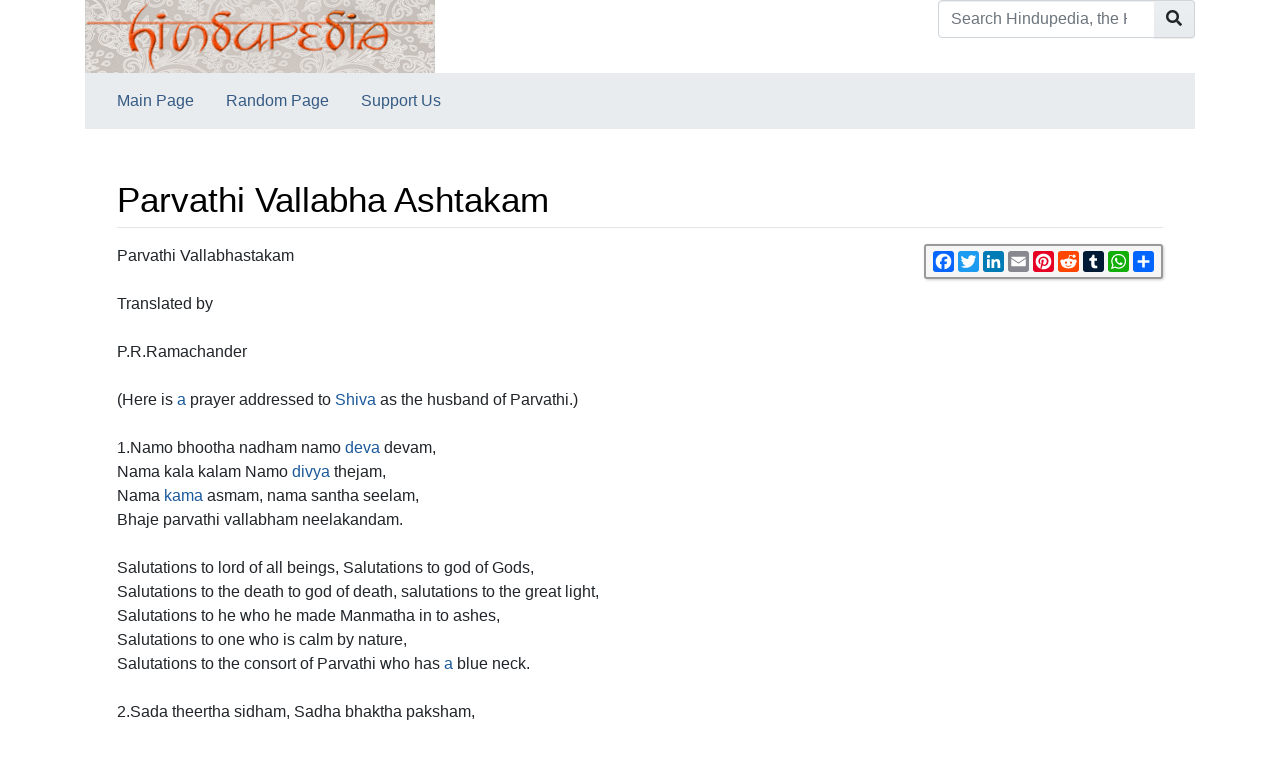

--- FILE ---
content_type: text/html; charset=UTF-8
request_url: https://hindupedia.com/en/Parvathi_Vallabha_Ashtakam
body_size: 7849
content:


<!DOCTYPE html>
<html class="client-nojs" lang="en" dir="ltr">
<head>
<meta charset="UTF-8"/>
<title>Parvathi Vallabha Ashtakam - Hindupedia, the Hindu Encyclopedia</title>
<script>document.documentElement.className="client-js";RLCONF={"wgBreakFrames":false,"wgSeparatorTransformTable":["",""],"wgDigitTransformTable":["",""],"wgDefaultDateFormat":"dmy","wgMonthNames":["","January","February","March","April","May","June","July","August","September","October","November","December"],"wgRequestId":"a0932f9746f87d2c1b644652","wgCSPNonce":false,"wgCanonicalNamespace":"","wgCanonicalSpecialPageName":false,"wgNamespaceNumber":0,"wgPageName":"Parvathi_Vallabha_Ashtakam","wgTitle":"Parvathi Vallabha Ashtakam","wgCurRevisionId":115995,"wgRevisionId":115995,"wgArticleId":3404,"wgIsArticle":true,"wgIsRedirect":false,"wgAction":"view","wgUserName":null,"wgUserGroups":["*"],"wgCategories":[],"wgPageContentLanguage":"en","wgPageContentModel":"wikitext","wgRelevantPageName":"Parvathi_Vallabha_Ashtakam","wgRelevantArticleId":3404,"wgIsProbablyEditable":false,"wgRelevantPageIsProbablyEditable":false,"wgRestrictionEdit":[],"wgRestrictionMove":[]};RLSTATE={"site.styles":"ready",
"user.styles":"ready","user":"ready","user.options":"loading","mediawiki.ui.button":"ready","skins.chameleon":"ready","zzz.ext.bootstrap.styles":"ready"};RLPAGEMODULES=["site","mediawiki.page.ready","ext.bootstrap.scripts"];</script>
<script>(RLQ=window.RLQ||[]).push(function(){mw.loader.implement("user.options@12s5i",function($,jQuery,require,module){mw.user.tokens.set({"patrolToken":"+\\","watchToken":"+\\","csrfToken":"+\\"});});});</script>
<link rel="stylesheet" href="/load.php?lang=en&amp;modules=mediawiki.ui.button%7Cskins.chameleon%7Czzz.ext.bootstrap.styles&amp;only=styles&amp;skin=chameleon"/>
<script async="" src="/load.php?lang=en&amp;modules=startup&amp;only=scripts&amp;raw=1&amp;skin=chameleon"></script>
<meta name="ResourceLoaderDynamicStyles" content=""/>
<link rel="stylesheet" href="/load.php?lang=en&amp;modules=site.styles&amp;only=styles&amp;skin=chameleon"/>
<meta name="generator" content="MediaWiki 1.39.1"/>
<meta name="format-detection" content="telephone=no"/>
<meta name="description" content="Parvathi Vallabhastakam&#10;&#10;Translated by&#10;&#10;P.R.Ramachander&#10;&#10;(Here is a prayer addressed to Shiva as the husband of Parvathi.)&#10;&#10;1.Namo bhootha nadham namo deva devam,&#10;Nama kala kalam Namo divya thejam,&#10;Nama kama asmam, nama santha seelam,&#10;Bhaje parvathi vallabham neelakandam.&#10;&#10;Salutations to lord of all beings, Salutations to god of Gods,&#10;Salutations to the death to god of death, salutations to the great light,&#10;Salutations  to he who he made Manmatha in to ashes,&#10;Salutations  to one who is calm by nature,&#10;Salutations to  the consort of Parvathi who has a blue neck.&#10;&#10;2.Sada theertha sidham, Sadha bhaktha paksham,&#10;Sada shaiva poojyam, Sada shura basmam,&#10;Sada dhyana yuktham , sada jnana dalpam,&#10;Bhaje parvathi vallabham neelakandam.&#10;&#10;Always ready near sacred waters, Always on the side of his devotees,&#10;Always worshipped by Shaivaites, Always wearing the holy ash,&#10;Always in pose of meditation, Always interested in wisdom,&#10;Salutations to  the consort of Parvathi who has a blue neck.&#10;&#10;&#10;3.Smasanam bhayanam  maha sthaana vasam,&#10;Sareeram gajaanaam sada charma veshtam,&#10;Pisacham nisesa sama pasoonaam prathishtam,&#10;Bhaje parvathi vallabham neelakandam.&#10;&#10;He who lives in the very fearful ground of cremation,&#10;He who always covers himself with the hide of elephant,&#10;He who is seen with beings equal to devils and ghosts.&#10;Salutations to  the consort of Parvathi who has a blue neck.&#10;&#10;4.Phani naga kande, bhjuangahd anekam,&#10;Gale runda malam ,maha veera sooram,&#10;Kadi vyagra sarmam., chitha basma  lepam,&#10;Bhaje parvathi vallabham neelakandam.&#10;&#10;He who has tied a cobra in his neck  is in company of many snakes,&#10;He wears a garland of skulls and he is a greatly valorous hero,&#10;He wears the skin of a dead tiger and applies ash of cremation on his body,&#10;Salutations to the consort of Parvathi who has a blue neck.&#10;&#10;&#10;5.Siraad  shuddha ganga, Shhivaa Vama bhagam,&#10;Viyad deerga kesam sadaa maam trinethram,&#10;Phanee naga karnaam sada bala chandram,&#10;Bhaje parvathi vallabham neelakandam.&#10;&#10;He has pure Ganga on his head and Parvathi on his  left side,&#10;He always has long uncut hair on his head and he has three eyes,&#10;He wears hooded snake on his ears and always keeps the young moon,&#10;Salutations to  the consort of Parvathi who has a blue neck.&#10;&#10;6.Kare soola dharam  maha kashta nasam,&#10;Suresam varesam mahesam janesam,&#10;Thane charu eesam , dwajesam , gireesam,&#10;Bhaje parvathi vallabham neelakandam.&#10;&#10;He has trident in his hands , He destroys great troubles,&#10;He is  the Lord of devas, Lord of blessings, greatest Lord and Lord of the people,&#10;The pretty one is Lord of our body , God with a flag and Lord of mountains,&#10;Salutations  the to consort of Parvathi who has a blue neck.&#10;&#10;7.Udhasam Sudhasam , sukailasa Vasam,&#10;Dara nirdhram  sasmsidhi  tham hyathi devam,&#10;Aja hema kalpadhruma  kalpa sevyam,&#10;Bhaje parvathi vallabham neelakandam.&#10;&#10;Not very particular of his looks , having great servants , he lives on the great Kailsa,&#10;He helps the poor of this earth , he is the great God of who controls the  past,&#10;He is served  by the invincible golden wish giving tree and also by the eons&#10;Salutations to the consort of Parvathi who has a blue neck.&#10;&#10;8.Munenam varenyam , gunam roopa varnam,&#10;Dwija  sampadastham  Shivam veda sasthram,&#10;Aho dheena vathsam Krupalum  Shivam,&#10;Bhaje parvathi vallabham neelakandam.&#10;&#10;&#10;He is sought after by great sages  for character, looks as well as class,&#10;He leads the twice born properly , He is Shiva of the Vedas,&#10;He loves the oppressed  and is store house of mercy and peace,&#10;Salutations to the consort of Parvathi who has a blue neck.&#10;&#10;9.Sada Bhava nadham , sada sevya manam,&#10;Sada bhakthi devam , Sada poojyamanam,&#10;Maya theertha vasam , sada sevyamekham,&#10;Bhaje parvathi vallabham neelakandam.&#10;&#10;He is always the lord of birth and death ,&#10;He is always being served by all,&#10;He is always Lord of all his devotees,&#10;He is a lord suitable to be worshipped,&#10;He lives near  the sacred waters,&#10;And he is one served by other always,&#10;Salutations to consort of Parvathi who has a blue neck."/>
<meta name="google-site-verification" content="tMN8BxGhnJW-AnUxaplrDgRAgbKd3QEgwA-_48eD4FI"/>
<meta name="twitter:card" content="summary_large_image"/>
<meta name="viewport" content="width=1000"/>
<link rel="icon" href="/images/om.ico"/>
<link rel="search" type="application/opensearchdescription+xml" href="/opensearch_desc.php" title="Hindupedia, the Hindu Encyclopedia (en)"/>
<link rel="EditURI" type="application/rsd+xml" href="//hindupedia.com/api.php?action=rsd"/>
<link rel="alternate" type="application/atom+xml" title="Hindupedia, the Hindu Encyclopedia Atom feed" href="/index.php?title=Special:RecentChanges&amp;feed=atom"/>
<meta property="og:title" content="Parvathi Vallabha Ashtakam"/>
<meta property="og:site_name" content="Hindupedia, the Hindu Encyclopedia"/>
<meta property="og:url" content="https://hindupedia.com/en/Parvathi_Vallabha_Ashtakam"/>
<meta property="og:description" content="Parvathi Vallabhastakam  Translated by  P.R.Ramachander  (Here is a prayer addressed to Shiva as the husband of Parvathi.)  1.Namo bhootha nadham namo deva devam..."/>
<meta property="og:image" content="https://hindupedia.com/images/hp_banner_shreyans-1.gif"/>
<meta property="article:modified_time" content="2016-12-17T21:15:24Z"/>
<meta property="article:published_time" content="2016-12-17T21:15:24Z"/>
<script type="application/ld+json">{"@context":"http:\/\/schema.org","@type":"Article","name":"Parvathi Vallabha Ashtakam - Hindupedia, the Hindu Encyclopedia","headline":"Parvathi Vallabha Ashtakam - Hindupedia, the Hindu Encyclopedia","mainEntityOfPage":"<span class=\"mw-page-title-main\">Parvathi Vallabha Ashtakam<\/span>","identifier":"https:\/\/hindupedia.com\/en\/Parvathi_Vallabha_Ashtakam","url":"https:\/\/hindupedia.com\/en\/Parvathi_Vallabha_Ashtakam","description":"Parvathi Vallabhastakam  Translated by  P.R.Ramachander  (Here is a prayer addressed to Shiva as the husband of Parvathi.)  1.Namo bhootha nadham namo deva devam...","dateModified":"2016-12-17T21:15:24Z","datePublished":"2016-12-17T21:15:24Z","image":{"@type":"ImageObject","url":"https:\/\/hindupedia.com\/images\/hp_banner_shreyans-1.gif"},"author":{"@type":"Organization","name":"Hindupedia, the Hindu Encyclopedia","url":"\/\/hindupedia.com","logo":{"@type":"ImageObject","url":"https:\/\/hindupedia.com\/images\/hp_banner_shreyans-1.gif","caption":"Hindupedia, the Hindu Encyclopedia"}},"publisher":{"@type":"Organization","name":"Hindupedia, the Hindu Encyclopedia","url":"\/\/hindupedia.com","logo":{"@type":"ImageObject","url":"https:\/\/hindupedia.com\/images\/hp_banner_shreyans-1.gif","caption":"Hindupedia, the Hindu Encyclopedia"}},"potentialAction":{"@type":"SearchAction","target":"https:\/\/hindupedia.com\/index.php?title=Special:Search&search={search_term}","query-input":"required name=search_term"}}</script>
</head>
<body class="mediawiki ltr sitedir-ltr mw-hide-empty-elt ns-0 ns-subject page-Parvathi_Vallabha_Ashtakam rootpage-Parvathi_Vallabha_Ashtakam layout-standard skin-chameleon action-view">
	<div class="flex-fill container">
		<div class="row">
			<div class="flex-grow-0 col">
				<!-- logo and main page link -->
				<div id="p-logo" class="p-logo" role="banner">
					<a href="/en/Main_Page" title="Visit the main page"><img src="/images/hp_banner_shreyans-1.gif" alt="Hindupedia, the Hindu Encyclopedia" width="350px" height="73px"/></a>
				</div>
			</div>
			<div class="ml-auto col-12 col-cmln col">
				<div class="row">
					<div class="col">
						<!-- search form -->
						<div  id="p-search" class="p-search pull-right" role="search"  >
							<form  id="searchform" class="mw-search" action="/index.php" >
								<input type="hidden" name="title" value=" Special:Search" />
								<div class="input-group">
									<input type="search" name="search" placeholder="Search Hindupedia, the Hindu Encyclopedia" aria-label="Search Hindupedia, the Hindu Encyclopedia" autocapitalize="sentences" title="Search Hindupedia, the Hindu Encyclopedia [f]" accesskey="f" id="searchInput" class="form-control"/>
									<div class="input-group-append">
										<button value="Go" id="searchGoButton" name="go" type="submit" class="search-btn searchGoButton" aria-label="Go to page" title="Go to a page with this exact name if it exists"></button>
									</div>
								</div>
							</form>
						</div>
					</div>
				</div>
			</div>
		</div>
		<div class="row">
			<div class="col">
				<!-- navigation bar -->
				<nav class="p-navbar collapsible mb-3 mt-2 mt-cmln-0" role="navigation" id="mw-navigation">
					<button type="button" class="navbar-toggler" data-toggle="collapse" data-target="#i5xzwym18s"></button>
					<div class="collapse navbar-collapse i5xzwym18s" id="i5xzwym18s">
						<div class="navbar-nav">
							<!-- navigation -->
							<div id="n-Main-Page" class="mw-list-item"><a href="/en/Main_Page" class="nav-link n-Main-Page">Main Page</a></div>
							<div id="n-Random-Page" class="mw-list-item"><a href="/en/Special:Random" class="nav-link n-Random-Page">Random Page</a></div>
							<div id="n-Support-Us" class="mw-list-item"><a href="/en/SupportUs:Main" class="nav-link n-Support-Us">Support Us</a></div>
						</div>
					</div>
				</nav>
			</div>
		</div>
		<div class="row">
			<div class="col">
			</div>
		</div>
		<div class="row">
			<div class="col-auto mx-auto col">

			</div>
		</div>
		<div class="row">
			<div class="col-auto mx-auto col">
			</div>
		</div>
		<div class="row">
			<div class="col">
				<!-- start the content area -->
				<div id="content" class="mw-body content"><a id="top" class="top"></a>
					<div id="mw-indicators" class="mw-indicators"></div>
						<div class="contentHeader">
						<!-- title of the page -->
						<h1 id="firstHeading" class="firstHeading"><span class="mw-page-title-main">Parvathi Vallabha Ashtakam</span></h1>
						<!-- tagline; usually goes something like "From WikiName" primary purpose of this seems to be for printing to identify the source of the content -->
						<div id="siteSub" class="siteSub">From Hindupedia, the Hindu Encyclopedia</div><div id="jump-to-nav" class="mw-jump jump-to-nav">Jump to:<a href="#mw-navigation">navigation</a>, <a href="#p-search">search</a></div>
					</div>
					<div id="bodyContent" class="bodyContent">
						<!-- body text -->

						<div id="mw-content-text" class="mw-body-content mw-content-ltr" lang="en" dir="ltr"><div id="social-sharing-widget"></div>

        <script>

          function generateSocialSharingWidget() {

            var url = window.location.href;

            var socialSharingHTML = '<div class="a2a_kit a2a_kit_size_21 a2a_default_style" data-a2a-url="' + url + '" data-a2a-title="Check out this awesome website!">'

              + '<a class="a2a_button_facebook"></a>'

              + '<a class="a2a_button_twitter"></a>'

              + '<a class="a2a_button_linkedin"></a>'

              + '<a class="a2a_button_email"></a>'

              + '<a class="a2a_button_pinterest"></a>'

              + '<a class="a2a_button_reddit"></a>'

              + '<a class="a2a_button_tumblr"></a>'

              + '<a class="a2a_button_whatsapp"></a>'

              + '<a class="a2a_dd" href="https://www.addtoany.com/share"></a>'

              + '</div>';

            var socialSharingStyle = '<style>'

+ '#social-sharing-widget { float: right; top: 10px; right: 10px; }'

              + '.a2a_kit {'

              + 'border: 2px solid #999;'

              + 'border-radius: 3px;'

              + 'padding: 5px;'

              + 'display: inline-block;'

              + 'background-color: #f6f6f6;'

              + 'box-shadow: 1px 1px 3px rgba(0, 0, 0, 0.2);'

              + '}'

              + '.a2a_button {'

              + 'margin-right: 5px;'

              + 'width: 20px;'

              + 'height: 20px;'

              + '}'

              + '.a2a_kit_size_32 {'

              + 'width: auto;'

              + '}'

              + '</style>';

            var wrapper = document.createElement('div');

            wrapper.innerHTML = socialSharingStyle + socialSharingHTML;

            document.getElementById('social-sharing-widget').appendChild(wrapper);

            var script = document.createElement('script');

            script.async = true;

            script.src = 'https://static.addtoany.com/menu/page.js';

            document.getElementById('social-sharing-widget').appendChild(script);

          }

          generateSocialSharingWidget();

        </script><div class="mw-parser-output"><div class="mw-parser-output"><p>Parvathi Vallabhastakam
<br />
<br />Translated by
<br />
<br />P.R.Ramachander
<br />
<br />(Here is <a href="/en/A" title="A">a</a> prayer addressed to <a href="/en/Shiva" title="Shiva">Shiva</a> as the husband of Parvathi.)
<br />
<br />1.Namo bhootha nadham namo <a href="/en/Deva" title="Deva">deva</a> devam,
<br />Nama kala kalam Namo <a href="/en/Divya" title="Divya">divya</a> thejam,
<br />Nama <a href="/en/Kama" title="Kama">kama</a> asmam, nama santha seelam,
<br />Bhaje parvathi vallabham neelakandam.
<br />
<br />Salutations to lord of all beings, Salutations to god of Gods,
<br />Salutations to the death to god of death, salutations to the great light,
<br />Salutations  to he who he made Manmatha in to ashes,
<br />Salutations  to one who is calm by nature,
<br />Salutations to  the consort of Parvathi who has <a href="/en/A" title="A">a</a> blue neck.
<br />
<br />2.Sada theertha sidham, Sadha bhaktha paksham,
<br />Sada shaiva poojyam, Sada shura basmam,
<br />Sada <a href="/en/Dhyana" class="mw-redirect" title="Dhyana">dhyana</a> yuktham , sada jnana dalpam,
<br />Bhaje parvathi vallabham neelakandam.
<br />
<br />Always ready near sacred waters, Always on the side of his devotees,
<br />Always worshipped by Shaivaites, Always wearing the holy ash,
<br />Always in pose of meditation, Always interested in wisdom,
<br />Salutations to  the consort of Parvathi who has a blue neck.
<br />
<br />
<br />3.Smasanam bhayanam  maha sthaana vasam,
<br />Sareeram gajaanaam sada charma veshtam,
<br />Pisacham nisesa sama pasoonaam prathishtam,
<br />Bhaje parvathi vallabham neelakandam.
<br />
<br />He who lives in the very fearful ground of <a href="/en/Cremation" title="Cremation">cremation</a>,
<br />He who always covers himself with the hide of elephant,
<br />He who is seen with beings equal to devils and ghosts.
<br />Salutations to  the consort of Parvathi who has a blue neck.
<br />
<br />4.Phani naga kande, bhjuangahd anekam,
<br />Gale runda malam ,maha veera sooram,
<br />Kadi vyagra sarmam., chitha basma  lepam,
<br />Bhaje parvathi vallabham neelakandam.
<br />
<br />He who has tied a cobra in his neck  is in company of many snakes,
<br />He wears a garland of skulls and he is a greatly valorous hero,
<br />He wears the skin of a dead tiger and applies ash of <a href="/en/Cremation" title="Cremation">cremation</a> on his body,
<br />Salutations to the consort of Parvathi who has a blue neck.
<br />
<br />
<br />5.Siraad  shuddha ganga, Shhivaa Vama bhagam,
<br />Viyad deerga kesam sadaa maam trinethram,
<br />Phanee naga karnaam sada <a href="/en/Bala" title="Bala">bala</a> chandram,
<br />Bhaje parvathi vallabham neelakandam.
<br />
<br />He has pure Ganga on his head and Parvathi on his  left side,
<br />He always has long uncut hair on his head and he has three eyes,
<br />He wears hooded snake on his ears and always keeps the young moon,
<br />Salutations to  the consort of Parvathi who has a blue neck.
<br />
<br />6.Kare soola dharam  maha kashta nasam,
<br />Suresam varesam mahesam janesam,
<br />Thane charu eesam , dwajesam , gireesam,
<br />Bhaje parvathi vallabham neelakandam.
<br />
<br />He has trident in his hands , He destroys great troubles,
<br />He is  the Lord of devas, Lord of blessings, greatest Lord and Lord of the people,
<br />The pretty one is Lord of our body , God with a flag and Lord of mountains,
<br />Salutations  the to consort of Parvathi who has a blue neck.
<br />
<br />7.Udhasam Sudhasam , sukailasa Vasam,
<br />Dara nirdhram  sasmsidhi  tham hyathi devam,
<br /><a href="/en/Aja" title="Aja">Aja</a> hema kalpadhruma  <a href="/en/Kalpa" title="Kalpa">kalpa</a> sevyam,
<br />Bhaje parvathi vallabham neelakandam.
<br />
<br />Not very particular of his looks , having great servants , he lives on the great Kailsa,
<br />He helps the poor of this earth , he is the great God of who controls the  past,
<br />He is served  by the invincible golden wish giving tree and also by the eons
<br />Salutations to the consort of Parvathi who has a blue neck.
<br />
<br />8.Munenam varenyam , gunam roopa varnam,
<br />Dwija  sampadastham  Shivam <a href="/en/Veda" title="Veda">veda</a> sasthram,
<br />Aho dheena vathsam Krupalum  Shivam,
<br />Bhaje parvathi vallabham neelakandam.
<br />
<br />
<br />He is sought after by great sages  for character, looks as well as class,
<br />He leads the twice born properly , He is <a href="/en/Shiva" title="Shiva">Shiva</a> of the <a href="/en/Vedas" class="mw-redirect" title="Vedas">Vedas</a>,
<br />He loves the oppressed  and is store <a href="/en/House" title="House">house</a> of mercy and peace,
<br />Salutations to the consort of Parvathi who has a blue neck.
<br />
<br />9.Sada <a href="/en/Bhava" title="Bhava">Bhava</a> nadham , sada sevya manam,
<br />Sada bhakthi devam , Sada poojyamanam,
<br />Maya theertha vasam , sada sevyamekham,
<br />Bhaje parvathi vallabham neelakandam.
<br />
<br />He is always the lord of birth and death ,
<br />He is always being served by all,
<br />He is always Lord of all his devotees,
<br />He is a lord suitable to be worshipped,
<br />He lives near  the sacred waters,
<br />And he is one served by other always,
<br />Salutations to consort of Parvathi who has a blue neck.
<br />
<br />
</p>
<h2><span class="mw-headline" id="Related_Articles">Related Articles</span><span class="mw-editsection"><span class="mw-editsection-bracket">[</span><a href="/index.php?title=Parvathi_Vallabha_Ashtakam&amp;action=edit&amp;section=1" title="Edit section: Related Articles">edit</a><span class="mw-editsection-bracket">]</span></span></h2>
<ul><li><a href="/en/Stotra" title="Stotra">Stotra Main Page</a></li>
<li><a href="/en/Stotra#Prayers_addressed_to_Shiva" title="Stotra">Prayers addressed to Lord Shiva</a></li></ul></div><div class='hf-nsfooter' id='hf-nsfooter-'><h2><span class="mw-headline" id="Contributors_to_this_article">Contributors to this article</span></h2>
<div class="credits"><a href="//hindupedia.com/en/User:Yogesh_Joshi">Yogesh Joshi</a>, <a href="//hindupedia.com/en/User:P.R.Ramachander">P.R.Ramachander</a></div>
<h2><span class="mw-headline" id="Explore_Other_Articles">Explore Other Articles</span></h2>
<div class="randomPages"><div style="display:flex;flex-direction:row;justify-content:space-between;"><span class="randomPages_level3"><a href="/en/Pointers_on_Vedanta" title="Pointers on Vedanta">Pointers on Vedanta</a><br /></span><span class="randomPages_level1"><a href="/en/Ara%E1%B9%87yaparva" title="Araṇyaparva">Araṇyaparva</a><br /></span><span class="randomPages_level4"><a href="/en/Mu%E1%B9%87%E1%B8%8Dana" title="Muṇḍana">Muṇḍana</a><br /></span><span class="randomPages_level2"><a href="/en/Bahur%C5%ABpa" title="Bahurūpa">Bahurūpa</a><br /></span><span class="randomPages_level2"><a href="/en/Aarthi_sri_Narasimh_Bhagawan_ki" title="Aarthi sri Narasimh Bhagawan ki">Aarthi sri Narasimh Bhagawan ki</a><br /></span></div></div></div>
<!-- 
NewPP limit report
Cached time: 20251002060437
Cache expiry: 86400
Reduced expiry: false
Complications: []
CPU time usage: 0.005 seconds
Real time usage: 0.005 seconds
Preprocessor visited node count: 20/1000000
Post‐expand include size: 0/10485760 bytes
Template argument size: 0/10485760 bytes
Highest expansion depth: 2/100
Expensive parser function count: 0/100
Unstrip recursion depth: 0/20
Unstrip post‐expand size: 0/5000000 bytes
-->
<!--
Transclusion expansion time report (%,ms,calls,template)
100.00%    0.000      1 -total
-->

<!-- Saved in parser cache with key bitnami_mediawiki:pcache:idhash:3404-0!canonical and timestamp 20251002060437 and revision id 115995.
 -->
</div>
        <script>
        window.VaultIQConfig = {
            primaryColor: '#da4a00',
            sendIconUrl: '/extensions/EmbedChatbot/images/dharmagpt_512.png',
            closeIconUrl: '/extensions/EmbedChatbot/images/circle-x-in-center.png',
            headerTitle: 'DharmaGPT',
            headerSubtitle: 'Scriptures, philosophy & practice',
            theme: 'light',
            position: 'bottom-right',
            welcomeMessage: 'Namaste! 🙏🏽 What questions can I answer for you?',
            width: '400px',
            height: '600px',
            boxShadow: '0 5px 15px rgba(0, 0, 0, 0.2)',
            buttonText: ''
        };
        </script>
        <script src="https://app.vaultiq.ai/chatbot/widget.js"></script>
        <script src="/extensions/EmbedChatbot/modules/chatbot-enhancements.js"></script>
        <link rel="stylesheet" href="/extensions/EmbedChatbot/modules/chatbot-enhancements.css">
        </div><div class="printfooter">
Retrieved from "<a dir="ltr" href="https://hindupedia.com/index.php?title=Parvathi_Vallabha_Ashtakam&amp;oldid=115995">https://hindupedia.com/index.php?title=Parvathi_Vallabha_Ashtakam&amp;oldid=115995</a>"</div>

						<!-- end body text -->
						<!-- data blocks which should go somewhere after the body text, but not before the catlinks block-->
						
					</div>
					<!-- category links -->
					<div id="catlinks" class="catlinks catlinks-allhidden" data-mw="interface"></div>
				</div>
			</div>
		</div>
	</div>
	<div class="mb-2 mt-4 container">
		<div class="row">
			<div class="col">
				<!-- personal tools -->
				<div class="p-personal pull-right" id="p-personal" >
					<ul class="p-personal-tools" >
						<li id="pt-login" class="mw-list-item"><a href="/index.php?title=Special:UserLogin&amp;returnto=Parvathi+Vallabha+Ashtakam" title="You are encouraged to log in; however, it is not mandatory [o]" accesskey="o" class="pt-login">Log in</a></li>
						<li id="pt-createaccount" class="mw-list-item"><a href="/en/Special:RequestAccount" title="You are encouraged to create an account and log in; however, it is not mandatory" class="pt-createaccount">Request account</a></li>
					</ul>
				</div>

			</div>
		</div>
		<div class="row">
			<div class="col">
				<!-- footer links -->
				<div id="footer-info" class="footer-info">
					<!-- info -->
					<div> </div>
				</div>
				<!-- places -->
				<div id="footer-places" class="footer-places">
					<div><a href="/en/Hindupedia,_the_Hindu_Encyclopedia:Privacy_policy">Privacy policy</a></div>
					<div><a href="/en/Hindupedia,_the_Hindu_Encyclopedia:About">About Hindupedia, the Hindu Encyclopedia</a></div>
					<div><a href="/en/Hindupedia,_the_Hindu_Encyclopedia:General_disclaimer">Disclaimers</a></div>
				</div>
			</div>
			<div class="col">
				<!-- footer icons -->
				<div id="footer-icons" class="justify-content-end footer-icons">
				</div>
			</div>
		</div>
	</div><script>(RLQ=window.RLQ||[]).push(function(){mw.log.warn("This page is using the deprecated ResourceLoader module \"skins.chameleon\".\n[1.37] The use of the `content` feature with ResourceLoaderSkinModule is deprecated. Use `content-media` instead. [1.37] The use of the `legacy` feature with ResourceLoaderSkinModule is deprecated(T89981) and is a NOOP since 1.39 (T304325). This should be urgently omited to retain compatibility with future MediaWiki versionsMore information can be found at [[mw:Manual:ResourceLoaderSkinModule]]. ");});</script>
<script src="https://www.googletagmanager.com/gtag/js?id=G-YGL52FDJY2" defer=""></script><script>
window.dataLayer = window.dataLayer || [];
function gtag(){dataLayer.push(arguments);}
gtag('js', new Date());
gtag('config', 'G-YGL52FDJY2', {});
</script>

<script>(RLQ=window.RLQ||[]).push(function(){mw.config.set({"wgPageParseReport":{"limitreport":{"cputime":"0.005","walltime":"0.005","ppvisitednodes":{"value":20,"limit":1000000},"postexpandincludesize":{"value":0,"limit":10485760},"templateargumentsize":{"value":0,"limit":10485760},"expansiondepth":{"value":2,"limit":100},"expensivefunctioncount":{"value":0,"limit":100},"unstrip-depth":{"value":0,"limit":20},"unstrip-size":{"value":0,"limit":5000000},"timingprofile":["100.00%    0.000      1 -total"]},"cachereport":{"timestamp":"20251002060437","ttl":86400,"transientcontent":false}}});mw.config.set({"wgBackendResponseTime":68});});</script></body>
<!-- Cached/compressed 20251002060437 -->
</html>